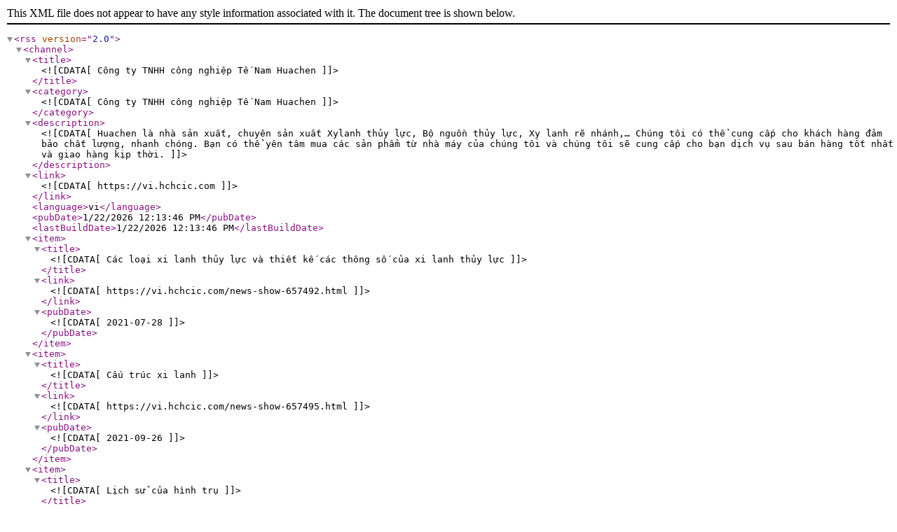

--- FILE ---
content_type: text/xml; charset=utf-8
request_url: https://vi.hchcic.com/rss.xml
body_size: 12751
content:
<?xml version="1.0" encoding="utf-8"?><rss version="2.0"><channel><title><![CDATA[Công ty TNHH công nghiệp Tế Nam Huachen]]></title><category><![CDATA[Công ty TNHH công nghiệp Tế Nam Huachen]]></category><description><![CDATA[Huachen là nhà sản xuất, chuyên sản xuất Xylanh thủy lực, Bộ nguồn thủy lực, Xy lanh rẽ nhánh,… Chúng tôi có thể cung cấp cho khách hàng đảm bảo chất lượng, nhanh chóng. Bạn có thể yên tâm mua các sản phẩm từ nhà máy của chúng tôi và chúng tôi sẽ cung cấp cho bạn dịch vụ sau bán hàng tốt nhất và giao hàng kịp thời.]]></description><link><![CDATA[https://vi.hchcic.com]]></link><language>vi</language><pubDate>1/22/2026 12:13:46 PM</pubDate><lastBuildDate>1/22/2026 12:13:46 PM</lastBuildDate><item><title><![CDATA[Các loại xi lanh thủy lực và thiết kế các thông số của xi lanh thủy lực]]></title><link><![CDATA[https://vi.hchcic.com/news-show-657492.html]]></link><pubDate><![CDATA[2021-07-28]]></pubDate></item><item><title><![CDATA[Cấu trúc xi lanh]]></title><link><![CDATA[https://vi.hchcic.com/news-show-657495.html]]></link><pubDate><![CDATA[2021-09-26]]></pubDate></item><item><title><![CDATA[Lịch sử của hình trụ]]></title><link><![CDATA[https://vi.hchcic.com/news-show-657500.html]]></link><pubDate><![CDATA[2021-09-26]]></pubDate></item><item><title><![CDATA[Các khái niệm cơ bản về hình trụ]]></title><link><![CDATA[https://vi.hchcic.com/news-show-657503.html]]></link><pubDate><![CDATA[2021-09-26]]></pubDate></item><item><title><![CDATA[Các loại xi lanh]]></title><link><![CDATA[https://vi.hchcic.com/news-show-657506.html]]></link><pubDate><![CDATA[2021-09-26]]></pubDate></item><item><title><![CDATA[Sự cố của thanh piston của xi lanh thủy lực và phương pháp xử lý]]></title><link><![CDATA[https://vi.hchcic.com/news-show-657512.html]]></link><pubDate><![CDATA[2021-09-30]]></pubDate></item><item><title><![CDATA[Nguyên nhân của các lỗi thường gặp của xi lanh dầu]]></title><link><![CDATA[https://vi.hchcic.com/news-show-657518.html]]></link><pubDate><![CDATA[2021-09-30]]></pubDate></item><item><title><![CDATA[Phân loại xi lanh thủy lực]]></title><link><![CDATA[https://vi.hchcic.com/news-show-657521.html]]></link><pubDate><![CDATA[2021-09-30]]></pubDate></item><item><title><![CDATA[Phân tích và gợi ý về rò rỉ xi lanh dầu]]></title><link><![CDATA[https://vi.hchcic.com/news-show-657526.html]]></link><pubDate><![CDATA[2021-09-30]]></pubDate></item><item><title><![CDATA[Nguyên nhân gây hư hỏng phớt xi lanh thủy lực]]></title><link><![CDATA[https://vi.hchcic.com/news-show-657531.html]]></link><pubDate><![CDATA[2021-09-30]]></pubDate></item><item><title><![CDATA[Lắp ráp, sử dụng và bảo trì xi lanh thủy lực]]></title><link><![CDATA[https://vi.hchcic.com/news-show-657535.html]]></link><pubDate><![CDATA[2021-09-30]]></pubDate></item><item><title><![CDATA[Công nghệ bảo trì và lắp đặt xi lanh dòng York]]></title><link><![CDATA[https://vi.hchcic.com/news-show-657543.html]]></link><pubDate><![CDATA[2021-09-30]]></pubDate></item><item><title><![CDATA[Cấu trúc xi lanh]]></title><link><![CDATA[https://vi.hchcic.com/news-show-657548.html]]></link><pubDate><![CDATA[2021-09-30]]></pubDate></item><item><title><![CDATA[Các lỗi thường gặp của việc phá hủy miếng đệm đầu xi lanh]]></title><link><![CDATA[https://vi.hchcic.com/news-show-657555.html]]></link><pubDate><![CDATA[2021-09-30]]></pubDate></item><item><title><![CDATA[Nguyên nhân chính của mòn xi lanh]]></title><link><![CDATA[https://vi.hchcic.com/news-show-657568.html]]></link><pubDate><![CDATA[2021-09-30]]></pubDate></item><item><title><![CDATA[Xi lanh thủy lực]]></title><link><![CDATA[https://vi.hchcic.com/news-show-657573.html]]></link><pubDate><![CDATA[2021-11-06]]></pubDate></item><item><title><![CDATA[Lý do mòn xi lanh trước của xe ben (1)]]></title><link><![CDATA[https://vi.hchcic.com/news-show-657574.html]]></link><pubDate><![CDATA[2021-11-11]]></pubDate></item><item><title><![CDATA[Lý do mòn xi lanh trước của xe ben (2)]]></title><link><![CDATA[https://vi.hchcic.com/news-show-657578.html]]></link><pubDate><![CDATA[2021-11-11]]></pubDate></item><item><title><![CDATA[Vai trò của vòng chống bụi xi lanh thủy lực]]></title><link><![CDATA[https://vi.hchcic.com/news-show-657582.html]]></link><pubDate><![CDATA[2021-11-12]]></pubDate></item><item><title><![CDATA[Các lưu ý khi lắp đặt xi lanh thủy lực]]></title><link><![CDATA[https://vi.hchcic.com/news-show-657586.html]]></link><pubDate><![CDATA[2021-11-12]]></pubDate></item><item><title><![CDATA[Cấu trúc xi lanh]]></title><link><![CDATA[https://vi.hchcic.com/news-show-657587.html]]></link><pubDate><![CDATA[2021-12-04]]></pubDate></item><item><title><![CDATA[Cấu trúc của xi lanh thủy lực]]></title><link><![CDATA[https://vi.hchcic.com/news-show-1047113.html]]></link><pubDate><![CDATA[2021-12-28]]></pubDate></item><item><title><![CDATA[Phân tích lỗi của xi lanh thủy lực]]></title><link><![CDATA[https://vi.hchcic.com/news-show-1047116.html]]></link><pubDate><![CDATA[2022-02-16]]></pubDate></item><item><title><![CDATA[Hệ thống dịch vụ thương hiệu HCIC]]></title><link><![CDATA[https://vi.hchcic.com/news-show-1047122.html]]></link><pubDate><![CDATA[2023-02-02]]></pubDate></item><item><title><![CDATA[Xu hướng phát triển của xi lanh thủy lực]]></title><link><![CDATA[https://vi.hchcic.com/news-show-1096568.html]]></link><pubDate><![CDATA[2023-03-29]]></pubDate></item><item><title><![CDATA[Thúc đẩy làn sóng đổi mới: Xu hướng mới nhất trong ngành xi lanh thủy lực toàn cầu]]></title><link><![CDATA[https://vi.hchcic.com/news-show-1096570.html]]></link><pubDate><![CDATA[2023-04-13]]></pubDate></item><item><title><![CDATA[Điều hướng những thay đổi thị trường trong tương lai của xi lanh thủy lực: Cơ hội cho các doanh nghiệp mới nổi]]></title><link><![CDATA[https://vi.hchcic.com/news-show-1096572.html]]></link><pubDate><![CDATA[2023-04-17]]></pubDate></item><item><title><![CDATA[Phạm vi ứng dụng của xi lanh thủy lực]]></title><link><![CDATA[https://vi.hchcic.com/news-show-1096575.html]]></link><pubDate><![CDATA[2023-04-19]]></pubDate></item><item><title><![CDATA[HCIC ra mắt sản phẩm xi lanh thủy lực mới cho năm 2023]]></title><link><![CDATA[https://vi.hchcic.com/news-show-1096577.html]]></link><pubDate><![CDATA[2023-04-24]]></pubDate></item><item><title><![CDATA[HCIC kỷ niệm thành tựu quan trọng trong ngành xi lanh thủy lực toàn cầu]]></title><link><![CDATA[https://vi.hchcic.com/news-show-1096578.html]]></link><pubDate><![CDATA[2023-04-25]]></pubDate></item><item><title><![CDATA[HCIC ra mắt Giải pháp bộ nguồn thủy lực tùy chỉnh]]></title><link><![CDATA[https://vi.hchcic.com/news-show-1096579.html]]></link><pubDate><![CDATA[2023-04-27]]></pubDate></item><item><title><![CDATA[HCIC ra mắt Giải pháp bộ nguồn thủy lực tùy chỉnh]]></title><link><![CDATA[https://vi.hchcic.com/news-show-1096581.html]]></link><pubDate><![CDATA[2023-04-27]]></pubDate></item><item><title><![CDATA[HCIC ra mắt các bộ nguồn thủy lực nhỏ gọn và tiết kiệm năng lượng cho các ứng dụng di động]]></title><link><![CDATA[https://vi.hchcic.com/news-show-1096583.html]]></link><pubDate><![CDATA[2023-05-06]]></pubDate></item><item><title><![CDATA[HCIC ra mắt xi lanh thủy lực thế hệ tiếp theo để nén chất thải hiệu quả]]></title><link><![CDATA[https://vi.hchcic.com/news-show-1096585.html]]></link><pubDate><![CDATA[2023-05-08]]></pubDate></item><item><title><![CDATA[HCIC hợp tác với các nhà lãnh đạo ngành quản lý chất thải để phát triển xi lanh thủy lực xanh]]></title><link><![CDATA[https://vi.hchcic.com/news-show-1096587.html]]></link><pubDate><![CDATA[2023-05-08]]></pubDate></item><item><title><![CDATA[HCIC hợp tác với ngành quản lý chất thải để phát triển hệ thống thủy lực thế hệ tiếp theo]]></title><link><![CDATA[https://vi.hchcic.com/news-show-1096589.html]]></link><pubDate><![CDATA[2023-05-15]]></pubDate></item><item><title><![CDATA[HCIC giới thiệu hệ thống thủy lực thông minh cho trạm nén rác thải]]></title><link><![CDATA[https://vi.hchcic.com/news-show-1096591.html]]></link><pubDate><![CDATA[2023-05-15]]></pubDate></item><item><title><![CDATA[HCIC ra mắt bộ nguồn và xi lanh thủy lực nhỏ gọn và mạnh mẽ cho xe moóc nhỏ]]></title><link><![CDATA[https://vi.hchcic.com/news-show-1096593.html]]></link><pubDate><![CDATA[2023-05-29]]></pubDate></item><item><title><![CDATA[HCIC giới thiệu bộ nguồn và xi lanh thủy lực đặt trên bụng cải tiến dành cho rơ-moóc nhỏ, xác định lại hiệu quả kéo]]></title><link><![CDATA[https://vi.hchcic.com/news-show-1096595.html]]></link><pubDate><![CDATA[2023-05-29]]></pubDate></item><item><title><![CDATA[HCIC Cách mạng hóa việc xử lý container bằng hệ thống thủy lực nâng container hiện đại]]></title><link><![CDATA[https://vi.hchcic.com/news-show-1096597.html]]></link><pubDate><![CDATA[2023-06-08]]></pubDate></item><item><title><![CDATA[HCIC giới thiệu các bộ nguồn thủy lực thế hệ tiếp theo để vận hành hiệu quả]]></title><link><![CDATA[https://vi.hchcic.com/news-show-1096599.html]]></link><pubDate><![CDATA[2023-06-12]]></pubDate></item><item><title><![CDATA[HCIC giới thiệu các bộ nguồn thủy lực thế hệ tiếp theo để vận hành hiệu quả]]></title><link><![CDATA[https://vi.hchcic.com/news-show-1096601.html]]></link><pubDate><![CDATA[2023-06-12]]></pubDate></item><item><title><![CDATA[HCIC Tăng cường hỗ trợ khách hàng với việc ra mắt Trung tâm tài nguyên trực tuyến]]></title><link><![CDATA[https://vi.hchcic.com/news-show-1096603.html]]></link><pubDate><![CDATA[2023-06-12]]></pubDate></item><item><title><![CDATA[HCIC mở rộng danh mục sản phẩm với các sản phẩm xi lanh thủy lực mới]]></title><link><![CDATA[https://vi.hchcic.com/news-show-1096604.html]]></link><pubDate><![CDATA[2023-07-25]]></pubDate></item><item><title><![CDATA[HCIC nhận được sự hoan nghênh cho các giải pháp xi lanh thủy lực vượt trội]]></title><link><![CDATA[https://vi.hchcic.com/news-show-1096606.html]]></link><pubDate><![CDATA[2023-07-25]]></pubDate></item><item><title><![CDATA[Hệ thống thủy lực nén rác của HCIC: Nhân tố thay đổi cuộc chơi về hiệu quả quản lý chất thải]]></title><link><![CDATA[https://vi.hchcic.com/news-show-1096608.html]]></link><pubDate><![CDATA[2023-08-07]]></pubDate></item><item><title><![CDATA[HCIC đặt ra các tiêu chuẩn mới với hệ thống thủy lực nâng container để nâng cao khả năng xử lý hàng hóa]]></title><link><![CDATA[https://vi.hchcic.com/news-show-1096610.html]]></link><pubDate><![CDATA[2023-08-23]]></pubDate></item><item><title><![CDATA[HCIC nâng tầm bằng xi lanh thủy lực nhiều tầng để nâng cao hiệu quả của rơ-moóc]]></title><link><![CDATA[https://vi.hchcic.com/news-show-1096612.html]]></link><pubDate><![CDATA[2023-08-30]]></pubDate></item><item><title><![CDATA[HCIC nâng tầm với xi lanh thủy lực nhiều tầng để nâng cao hiệu quả của rơ-moóc]]></title><link><![CDATA[https://vi.hchcic.com/news-show-1096614.html]]></link><pubDate><![CDATA[2023-08-30]]></pubDate></item><item><title><![CDATA[HCIC mời bạn tham dự “Triển lãm Xây dựng Indonesia 2023” vào ngày 13-16/9]]></title><link><![CDATA[https://vi.hchcic.com/news-show-1096616.html]]></link><pubDate><![CDATA[2023-09-07]]></pubDate></item><item><title><![CDATA[HCIC Cách mạng hóa việc xử lý tải trọng bằng hệ thống nâng móc nâng cao]]></title><link><![CDATA[https://vi.hchcic.com/news-show-1096618.html]]></link><pubDate><![CDATA[2023-09-27]]></pubDate></item><item><title><![CDATA[HCIC ra mắt dòng xi lanh thủy lực thế hệ tiếp theo, xác định lại tiêu chuẩn ngành]]></title><link><![CDATA[https://vi.hchcic.com/news-show-1096619.html]]></link><pubDate><![CDATA[2023-10-13]]></pubDate></item><item><title><![CDATA[Xi lanh thủy lực xe chở rác của HCIC: Nâng cao hiệu quả quản lý chất thải]]></title><link><![CDATA[https://vi.hchcic.com/news-show-1096621.html]]></link><pubDate><![CDATA[2023-10-27]]></pubDate></item><item><title><![CDATA[HCIC ra mắt xi lanh thủy lực cho xe moóc, nâng cao hiệu quả ngành]]></title><link><![CDATA[https://vi.hchcic.com/news-show-1096623.html]]></link><pubDate><![CDATA[2023-10-30]]></pubDate></item><item><title><![CDATA[HCIC đáp ứng nhu cầu tăng vọt với các bộ nguồn thủy lực tiên tiến]]></title><link><![CDATA[https://vi.hchcic.com/news-show-1096625.html]]></link><pubDate><![CDATA[2023-10-31]]></pubDate></item><item><title><![CDATA[HCIC nâng cao hiệu quả xử lý container]]></title><link><![CDATA[https://vi.hchcic.com/news-show-1096627.html]]></link><pubDate><![CDATA[2023-11-03]]></pubDate></item><item><title><![CDATA[HCIC nâng cao tiêu chuẩn nâng container bằng các giải pháp sáng tạo]]></title><link><![CDATA[https://vi.hchcic.com/news-show-1096629.html]]></link><pubDate><![CDATA[2023-11-07]]></pubDate></item><item><title><![CDATA[Trao quyền cho các hệ thống kỹ thuật với xi lanh thủy lực hiện đại của chúng tôi]]></title><link><![CDATA[https://vi.hchcic.com/news-show-1096630.html]]></link><pubDate><![CDATA[2023-11-13]]></pubDate></item><item><title><![CDATA[HCIC ra mắt Hệ thống nâng container vận chuyển mang tính cách mạng để nâng cao hiệu quả hậu cần]]></title><link><![CDATA[https://vi.hchcic.com/news-show-1096632.html]]></link><pubDate><![CDATA[2023-11-22]]></pubDate></item><item><title><![CDATA[HCIC ra mắt Hệ thống nâng container vận chuyển mang tính cách mạng để nâng cao hiệu quả hậu cần]]></title><link><![CDATA[https://vi.hchcic.com/news-show-1096634.html]]></link><pubDate><![CDATA[2023-11-22]]></pubDate></item><item><title><![CDATA[Cam kết về sự xuất sắc của HCIC được thể hiện trong hệ thống nâng thủy lực container]]></title><link><![CDATA[https://vi.hchcic.com/news-show-1096636.html]]></link><pubDate><![CDATA[2023-12-01]]></pubDate></item><item><title><![CDATA[HCIC hỗ trợ hoạt động công nghiệp với xi lanh thủy lực hạng nặng hiệu suất cao]]></title><link><![CDATA[https://vi.hchcic.com/news-show-1096637.html]]></link><pubDate><![CDATA[2023-12-13]]></pubDate></item><item><title><![CDATA[Máy ép thủy lực ngang các vấn đề thường gặp và giải pháp]]></title><link><![CDATA[https://vi.hchcic.com/news-show-1096639.html]]></link><pubDate><![CDATA[2024-01-10]]></pubDate></item><item><title><![CDATA[Cách sử dụng Chương trình dự trữ hàng của nhà cung cấp để cải thiện thời gian giao hàng và giao hàng]]></title><link><![CDATA[https://vi.hchcic.com/news-show-1096640.html]]></link><pubDate><![CDATA[2024-01-18]]></pubDate></item><item><title><![CDATA[LOẠI, NGUYÊN NHÂN VÀ NGUY HIỂM CỦA RÒ RỈ THỦY LỰC]]></title><link><![CDATA[https://vi.hchcic.com/news-show-1096642.html]]></link><pubDate><![CDATA[2024-01-23]]></pubDate></item><item><title><![CDATA[HCIC được mời tham gia Triển lãm Máy xây dựng quốc tế Indonesia]]></title><link><![CDATA[https://vi.hchcic.com/news-show-1096643.html]]></link><pubDate><![CDATA[2024-01-31]]></pubDate></item><item><title><![CDATA[Trước khi nói về xi lanh thủy lực chúng ta cần biết xi lanh thủy lực là gì? Họ làm việc như thế nào? Chúng nó được dùng cho cái gì?]]></title><link><![CDATA[https://vi.hchcic.com/news-show-1096644.html]]></link><pubDate><![CDATA[2024-02-07]]></pubDate></item><item><title><![CDATA[CÁC LOẠI HỆ THỐNG THỦY LỰC DÙNG TRONG NGÀNH QUẢN LÝ CHẤT THẢI]]></title><link><![CDATA[https://vi.hchcic.com/news-show-1096645.html]]></link><pubDate><![CDATA[2024-03-05]]></pubDate></item><item><title><![CDATA[Đơn vị/Gói nguồn thủy lực là gì?]]></title><link><![CDATA[https://vi.hchcic.com/news-show-1096646.html]]></link><pubDate><![CDATA[2024-04-16]]></pubDate></item><item><title><![CDATA[Nguyên lý làm việc của xi lanh thủy lực piston]]></title><link><![CDATA[https://vi.hchcic.com/news-show-1096647.html]]></link><pubDate><![CDATA[2024-04-19]]></pubDate></item><item><title><![CDATA[Nguyên lý làm việc của xi lanh thủy lực pit tông]]></title><link><![CDATA[https://vi.hchcic.com/news-show-1096648.html]]></link><pubDate><![CDATA[2024-04-29]]></pubDate></item><item><title><![CDATA[Thích ứng với các quy định của EU: Nitrocarburizing (QPQ) cho sản xuất xi lanh thủy lực!]]></title><link><![CDATA[https://vi.hchcic.com/news-show-1096649.html]]></link><pubDate><![CDATA[2024-05-21]]></pubDate></item><item><title><![CDATA[Làm thế nào để tìm một nhà cung cấp xi lanh kính thiên văn đáng tin cậy?]]></title><link><![CDATA[https://vi.hchcic.com/news-show-1096650.html]]></link><pubDate><![CDATA[2024-05-31]]></pubDate></item><item><title><![CDATA[Xi lanh ống lồng: Một bước đột phá về hiệu quả và an toàn]]></title><link><![CDATA[https://vi.hchcic.com/news-show-1096651.html]]></link><pubDate><![CDATA[2024-06-15]]></pubDate></item><item><title><![CDATA[Waste Expo: triển lãm và hội nghị dành riêng cho ngành công nghiệp tái chế và xử lý chất thải rắn.]]></title><link><![CDATA[https://vi.hchcic.com/news-show-1099010.html]]></link><pubDate><![CDATA[2024-06-20]]></pubDate></item><item><title><![CDATA[Sự lựa chọn mới của Hạm đội Chất thải? Khám phá xe tải với năng lượng mới]]></title><link><![CDATA[https://vi.hchcic.com/news-show-1099011.html]]></link><pubDate><![CDATA[2024-06-20]]></pubDate></item><item><title><![CDATA[Tổng quan Những thách thức của việc bảo trì đội xe rác]]></title><link><![CDATA[https://vi.hchcic.com/news-show-1099012.html]]></link><pubDate><![CDATA[2024-06-20]]></pubDate></item><item><title><![CDATA[Xi lanh thủy lực làm gì?]]></title><link><![CDATA[https://vi.hchcic.com/news-show-1099013.html]]></link><pubDate><![CDATA[2024-07-29]]></pubDate></item><item><title><![CDATA[KIỂM TRA ÁP SUẤT THỦY LỰC HOẠT ĐỘNG NHƯ THẾ NÀO?]]></title><link><![CDATA[https://vi.hchcic.com/news-show-1099239.html]]></link><pubDate><![CDATA[2024-08-14]]></pubDate></item><item><title><![CDATA[Hàn ma sát trong HCIC]]></title><link><![CDATA[https://vi.hchcic.com/news-show-1099240.html]]></link><pubDate><![CDATA[2024-08-28]]></pubDate></item><item><title><![CDATA[HCIC ngăn chặn rò rỉ xi lanh thủy lực như thế nào: Các phương pháp thực hành tốt nhất trong sản xuất, chế tạo và vận hành hiện trường]]></title><link><![CDATA[https://vi.hchcic.com/news-show-1099241.html]]></link><pubDate><![CDATA[2024-08-28]]></pubDate></item><item><title><![CDATA[Nhận biết xi lanh thủy lực tác động đơn và tác động kép]]></title><link><![CDATA[https://vi.hchcic.com/news-show-1099242.html]]></link><pubDate><![CDATA[2024-08-29]]></pubDate></item><item><title><![CDATA[Sơ lược lắp ráp xi lanh thủy lực]]></title><link><![CDATA[https://vi.hchcic.com/news-show-1099243.html]]></link><pubDate><![CDATA[2024-09-02]]></pubDate></item><item><title><![CDATA[Cân nhắc lựa chọn kích thước xi lanh thủy lực]]></title><link><![CDATA[https://vi.hchcic.com/news-show-1099562.html]]></link><pubDate><![CDATA[2024-09-06]]></pubDate></item><item><title><![CDATA[Cách hoạt động của xi lanh thủy lực: Tổng quan về kỹ thuật]]></title><link><![CDATA[https://vi.hchcic.com/news-show-1099569.html]]></link><pubDate><![CDATA[2024-09-06]]></pubDate></item><item><title><![CDATA[Làm thế nào để tránh dieseling trong xi lanh thủy lực]]></title><link><![CDATA[https://vi.hchcic.com/news-show-1099581.html]]></link><pubDate><![CDATA[2024-09-06]]></pubDate></item><item><title><![CDATA[Làm thế nào để ngăn chặn các vấn đề với hình trụ thủy lực Boom Lift?]]></title><link><![CDATA[https://vi.hchcic.com/news-show-1099595.html]]></link><pubDate><![CDATA[2024-09-09]]></pubDate></item><item><title><![CDATA[Thay thế xi lanh thủy lực: Nguyên nhân và mẹo]]></title><link><![CDATA[https://vi.hchcic.com/news-show-1099609.html]]></link><pubDate><![CDATA[2024-09-09]]></pubDate></item><item><title><![CDATA[Xi lanh thủy lực đơn tác dụng so với xi lanh thủy lực tác dụng kép Một phân tích so sánh]]></title><link><![CDATA[https://vi.hchcic.com/news-show-1099623.html]]></link><pubDate><![CDATA[2024-09-09]]></pubDate></item><item><title><![CDATA[Kích thước xi lanh thủy lực: Hướng dẫn từng bước]]></title><link><![CDATA[https://vi.hchcic.com/news-show-1099636.html]]></link><pubDate><![CDATA[2024-09-09]]></pubDate></item><item><title><![CDATA[Trình cày tuyết rò rỉ xi lanh thủy lực? Đây là cách khắc phục chúng]]></title><link><![CDATA[https://vi.hchcic.com/news-show-1099644.html]]></link><pubDate><![CDATA[2024-09-09]]></pubDate></item><item><title><![CDATA[Điều gì gây ra hình trụ thủy lực không đi xuống?]]></title><link><![CDATA[https://vi.hchcic.com/news-show-1099659.html]]></link><pubDate><![CDATA[2024-09-09]]></pubDate></item><item><title><![CDATA[Xi lanh nâng thủy lực là gì?]]></title><link><![CDATA[https://vi.hchcic.com/news-show-1099672.html]]></link><pubDate><![CDATA[2024-09-09]]></pubDate></item><item><title><![CDATA[5 dấu hiệu bạn cần một xi lanh thủy lực kính thiên văn]]></title><link><![CDATA[https://vi.hchcic.com/news-show-1099687.html]]></link><pubDate><![CDATA[2024-09-11]]></pubDate></item><item><title><![CDATA[Làm thế nào các ống xi lanh thủy lực được thực hiện!]]></title><link><![CDATA[https://vi.hchcic.com/news-show-1099695.html]]></link><pubDate><![CDATA[2024-09-11]]></pubDate></item><item><title><![CDATA[Lớp phủ xi lanh thủy lực: Những gì không ai nói với bạn!]]></title><link><![CDATA[https://vi.hchcic.com/news-show-1099709.html]]></link><pubDate><![CDATA[2024-09-11]]></pubDate></item><item><title><![CDATA[Thanh piston hình trụ thủy lực: Các vấn đề phổ biến và sửa chữa]]></title><link><![CDATA[https://vi.hchcic.com/news-show-1099722.html]]></link><pubDate><![CDATA[2024-09-11]]></pubDate></item><item><title><![CDATA[Các vấn đề về thanh piston hình trụ thủy lực: Các loại và chiến lược phòng ngừa]]></title><link><![CDATA[https://vi.hchcic.com/news-show-1099737.html]]></link><pubDate><![CDATA[2024-09-11]]></pubDate></item><item><title><![CDATA[Xi lanh thủy lực trong thiết bị nông nghiệp và nông nghiệp]]></title><link><![CDATA[https://vi.hchcic.com/news-show-1099751.html]]></link><pubDate><![CDATA[2024-09-11]]></pubDate></item><item><title><![CDATA[Xi lanh thủy lực trong máy móc xây dựng]]></title><link><![CDATA[https://vi.hchcic.com/news-show-1099760.html]]></link><pubDate><![CDATA[2024-09-11]]></pubDate></item><item><title><![CDATA[Xi lanh thủy lực trong các ứng dụng sản xuất và công nghiệp]]></title><link><![CDATA[https://vi.hchcic.com/news-show-1099769.html]]></link><pubDate><![CDATA[2024-09-11]]></pubDate></item><item><title><![CDATA[Quá trình cài đặt van kiểm tra ： Hướng dẫn từng bước]]></title><link><![CDATA[https://vi.hchcic.com/news-show-1099781.html]]></link><pubDate><![CDATA[2024-09-11]]></pubDate></item><item><title><![CDATA[Van kiểm tra xi lanh thủy lực là gì]]></title><link><![CDATA[https://vi.hchcic.com/news-show-1099797.html]]></link><pubDate><![CDATA[2024-09-11]]></pubDate></item><item><title><![CDATA[8 Lý do tại sao các xi lanh thủy lực không rút lại hoặc mở rộng]]></title><link><![CDATA[https://vi.hchcic.com/news-show-1099811.html]]></link><pubDate><![CDATA[2024-09-19]]></pubDate></item><item><title><![CDATA[Làm thế nào để một xi lanh thủy lực hành động kép hoạt động?]]></title><link><![CDATA[https://vi.hchcic.com/news-show-1099824.html]]></link><pubDate><![CDATA[2024-09-20]]></pubDate></item><item><title><![CDATA[Làm thế nào để bảo vệ xi lanh thủy lực khỏi nhiệt độ khắc nghiệt]]></title><link><![CDATA[https://vi.hchcic.com/news-show-1099839.html]]></link><pubDate><![CDATA[2024-09-20]]></pubDate></item><item><title><![CDATA[Xây dựng lại hoặc thay thế các xi lanh thủy lực, cái nào tốt hơn?]]></title><link><![CDATA[https://vi.hchcic.com/news-show-1099853.html]]></link><pubDate><![CDATA[2024-09-20]]></pubDate></item><item><title><![CDATA[Tiết lộ lý do cho các vấn đề xi lanh thủy lực bị kẹt!]]></title><link><![CDATA[https://vi.hchcic.com/news-show-1099869.html]]></link><pubDate><![CDATA[2024-09-20]]></pubDate></item><item><title><![CDATA[Hướng dẫn đo phép đo xi lanh thủy lực liên kết bên]]></title><link><![CDATA[https://vi.hchcic.com/news-show-1099888.html]]></link><pubDate><![CDATA[2024-09-20]]></pubDate></item><item><title><![CDATA[Hướng dẫn cuối cùng về cách sửa hình trụ thủy lực rỗ]]></title><link><![CDATA[https://vi.hchcic.com/news-show-1099898.html]]></link><pubDate><![CDATA[2024-09-20]]></pubDate></item><item><title><![CDATA[Cách sai để tháo thanh piston hình trụ thủy lực]]></title><link><![CDATA[https://vi.hchcic.com/news-show-1099911.html]]></link><pubDate><![CDATA[2024-09-20]]></pubDate></item><item><title><![CDATA[Hướng dẫn đo lường xi lanh thủy lực liên kết trên cùng]]></title><link><![CDATA[https://vi.hchcic.com/news-show-1099924.html]]></link><pubDate><![CDATA[2024-09-20]]></pubDate></item><item><title><![CDATA[Mở khóa bí mật của các cổng xi lanh thủy lực]]></title><link><![CDATA[https://vi.hchcic.com/news-show-1099933.html]]></link><pubDate><![CDATA[2024-09-20]]></pubDate></item><item><title><![CDATA[7 câu hỏi cần hỏi trước khi chọn xi lanh thủy lực]]></title><link><![CDATA[https://vi.hchcic.com/news-show-1099946.html]]></link><pubDate><![CDATA[2024-09-25]]></pubDate></item><item><title><![CDATA[Lỗi phổ biến dẫn đến thất bại xi lanh thủy lực!]]></title><link><![CDATA[https://vi.hchcic.com/news-show-1099963.html]]></link><pubDate><![CDATA[2024-09-25]]></pubDate></item><item><title><![CDATA[Các vấn đề phổ biến với các xi lanh liên kết bên và hàng đầu]]></title><link><![CDATA[https://vi.hchcic.com/news-show-1099974.html]]></link><pubDate><![CDATA[2024-09-25]]></pubDate></item><item><title><![CDATA[Chẩn đoán các vấn đề ở các xi lanh liên kết bên và hàng đầu]]></title><link><![CDATA[https://vi.hchcic.com/news-show-1099985.html]]></link><pubDate><![CDATA[2024-09-25]]></pubDate></item><item><title><![CDATA[Làm thế nào chất lỏng thủy lực ảnh hưởng đến tốc độ xi lanh thủy lực]]></title><link><![CDATA[https://vi.hchcic.com/news-show-1099998.html]]></link><pubDate><![CDATA[2024-09-25]]></pubDate></item><item><title><![CDATA[Cách tính lực xi lanh thủy lực của bạn]]></title><link><![CDATA[https://vi.hchcic.com/news-show-1100012.html]]></link><pubDate><![CDATA[2024-09-25]]></pubDate></item><item><title><![CDATA[Tải trọng bên xi lanh thủy lực: Làm thế nào để ngăn chặn nó]]></title><link><![CDATA[https://vi.hchcic.com/news-show-1100029.html]]></link><pubDate><![CDATA[2024-09-25]]></pubDate></item><item><title><![CDATA[Hướng dẫn toàn diện về chất lỏng xi lanh thủy lực]]></title><link><![CDATA[https://vi.hchcic.com/news-show-1100040.html]]></link><pubDate><![CDATA[2024-09-25]]></pubDate></item><item><title><![CDATA[Top 10 sai lầm khi bôi mỡ xi lanh thủy lực]]></title><link><![CDATA[https://vi.hchcic.com/news-show-1100054.html]]></link><pubDate><![CDATA[2024-09-25]]></pubDate></item><item><title><![CDATA[Khắc phục sự cố và sửa chữa các xi lanh liên kết hàng đầu]]></title><link><![CDATA[https://vi.hchcic.com/news-show-1100066.html]]></link><pubDate><![CDATA[2024-09-25]]></pubDate></item><item><title><![CDATA[Mẹo chọn nhà sản xuất xi lanh thủy lực phù hợp]]></title><link><![CDATA[https://vi.hchcic.com/news-show-1100085.html]]></link><pubDate><![CDATA[2024-10-11]]></pubDate></item><item><title><![CDATA[Tiết lộ các biện pháp phòng ngừa và mẹo sửa chữa cho các xi lanh thủy lực bị kẹt!]]></title><link><![CDATA[https://vi.hchcic.com/news-show-1100092.html]]></link><pubDate><![CDATA[2024-10-11]]></pubDate></item><item><title><![CDATA[Tiết lộ lý do cho các vấn đề xi lanh thủy lực bị kẹt!]]></title><link><![CDATA[https://vi.hchcic.com/news-show-1100104.html]]></link><pubDate><![CDATA[2024-10-12]]></pubDate></item><item><title><![CDATA[Làm thế nào để duỗi thẳng một thanh xi lanh thủy lực uốn cong]]></title><link><![CDATA[https://vi.hchcic.com/news-show-1100110.html]]></link><pubDate><![CDATA[2024-10-12]]></pubDate></item><item><title><![CDATA[5 lời khuyên về cách điều khiển tốc độ xi lanh thủy lực]]></title><link><![CDATA[https://vi.hchcic.com/news-show-1100132.html]]></link><pubDate><![CDATA[2024-10-12]]></pubDate></item><item><title><![CDATA[Cách tháo xi lanh thủy lực khỏi máy xúc]]></title><link><![CDATA[https://vi.hchcic.com/news-show-1100141.html]]></link><pubDate><![CDATA[2024-10-12]]></pubDate></item><item><title><![CDATA[Làm thế nào để xây dựng lại một xi lanh thủy lực kính thiên văn]]></title><link><![CDATA[https://vi.hchcic.com/news-show-1100158.html]]></link><pubDate><![CDATA[2024-10-12]]></pubDate></item><item><title><![CDATA[Làm thế nào để chảy máu một xi lanh thủy lực hành động duy nhất]]></title><link><![CDATA[https://vi.hchcic.com/news-show-1100170.html]]></link><pubDate><![CDATA[2024-10-12]]></pubDate></item><item><title><![CDATA[Nguyên nhân gây ra sự cố dấu trong xi lanh thủy lực]]></title><link><![CDATA[https://vi.hchcic.com/news-show-1100191.html]]></link><pubDate><![CDATA[2024-10-12]]></pubDate></item><item><title><![CDATA[7 bước thiết yếu cho ngăn chặn xi lanh thủy lực]]></title><link><![CDATA[https://vi.hchcic.com/news-show-1100199.html]]></link><pubDate><![CDATA[2024-10-12]]></pubDate></item><item><title><![CDATA[8 vấn đề xi lanh thủy lực Bạn không bao giờ nên bỏ qua!]]></title><link><![CDATA[https://vi.hchcic.com/news-show-1100212.html]]></link><pubDate><![CDATA[2024-10-18]]></pubDate></item><item><title><![CDATA[Hướng dẫn phân tích lỗi con dấu xi lanh thủy lực]]></title><link><![CDATA[https://vi.hchcic.com/news-show-1100234.html]]></link><pubDate><![CDATA[2024-10-18]]></pubDate></item><item><title><![CDATA[Cách áp lực kiểm tra một xi lanh thủy lực]]></title><link><![CDATA[https://vi.hchcic.com/news-show-1100251.html]]></link><pubDate><![CDATA[2024-10-18]]></pubDate></item><item><title><![CDATA[Làm thế nào để loại bỏ rỉ sét từ các xi lanh thủy lực]]></title><link><![CDATA[https://vi.hchcic.com/news-show-1100261.html]]></link><pubDate><![CDATA[2024-10-18]]></pubDate></item><item><title><![CDATA[Xây dựng lại xi lanh thủy lực: Tránh những lỗi hàng đầu này]]></title><link><![CDATA[https://vi.hchcic.com/news-show-1100270.html]]></link><pubDate><![CDATA[2024-10-18]]></pubDate></item><item><title><![CDATA[Hiểu các nguyên tắc cơ bản của xi lanh thủy lực nhiều giai đoạn]]></title><link><![CDATA[https://vi.hchcic.com/news-show-1100283.html]]></link><pubDate><![CDATA[2024-10-18]]></pubDate></item><item><title><![CDATA[Hiểu quy trình sản xuất và lắp đặt các xi lanh thủy lực nhiều giai đoạn]]></title><link><![CDATA[https://vi.hchcic.com/news-show-1100293.html]]></link><pubDate><![CDATA[2024-10-18]]></pubDate></item><item><title><![CDATA[Hiểu công nghệ và ứng dụng đồng bộ hóa xi lanh thủy lực]]></title><link><![CDATA[https://vi.hchcic.com/news-show-1100309.html]]></link><pubDate><![CDATA[2024-10-18]]></pubDate></item><item><title><![CDATA[Hiểu xi lanh thủy lực Chroming]]></title><link><![CDATA[https://vi.hchcic.com/news-show-1100321.html]]></link><pubDate><![CDATA[2024-10-18]]></pubDate></item><item><title><![CDATA[Hiểu đồng bộ hóa xi lanh thủy lực]]></title><link><![CDATA[https://vi.hchcic.com/news-show-1100329.html]]></link><pubDate><![CDATA[2024-10-18]]></pubDate></item><item><title><![CDATA[5 sự thật gây sốc về nhiễu xi lanh thủy lực]]></title><link><![CDATA[https://vi.hchcic.com/news-show-1100335.html]]></link><pubDate><![CDATA[2024-10-25]]></pubDate></item><item><title><![CDATA[Các ứng dụng và duy trì xi lanh thủy lực kính thiên văn]]></title><link><![CDATA[https://vi.hchcic.com/news-show-1100350.html]]></link><pubDate><![CDATA[2024-10-25]]></pubDate></item><item><title><![CDATA[Hướng dẫn toàn diện về sản xuất xi lanh thủy lực]]></title><link><![CDATA[https://vi.hchcic.com/news-show-1100366.html]]></link><pubDate><![CDATA[2024-10-25]]></pubDate></item><item><title><![CDATA[Cách kéo dài cuộc sống xi lanh thủy lực]]></title><link><![CDATA[https://vi.hchcic.com/news-show-1100387.html]]></link><pubDate><![CDATA[2024-10-25]]></pubDate></item><item><title><![CDATA[Xử lý sự cố trôi dạt xi lanh thủy lực: Hướng dẫn ngắn gọn]]></title><link><![CDATA[https://vi.hchcic.com/news-show-1100398.html]]></link><pubDate><![CDATA[2024-10-25]]></pubDate></item><item><title><![CDATA[Phòng ngừa và thực hành tốt nhất cho Cyngl cầu nối thủy lực]]></title><link><![CDATA[https://vi.hchcic.com/news-show-1100413.html]]></link><pubDate><![CDATA[2024-10-25]]></pubDate></item><item><title><![CDATA[Hiểu các bước và duy trì mạ crôm của xi lanh thủy lực]]></title><link><![CDATA[https://vi.hchcic.com/news-show-1100427.html]]></link><pubDate><![CDATA[2024-10-25]]></pubDate></item><item><title><![CDATA[Hiểu về lỗ xi ​​lanh thủy lực]]></title><link><![CDATA[https://vi.hchcic.com/news-show-1100437.html]]></link><pubDate><![CDATA[2024-10-25]]></pubDate></item><item><title><![CDATA[Điều gì xác định tốc độ của xi lanh thủy lực]]></title><link><![CDATA[https://vi.hchcic.com/news-show-1100448.html]]></link><pubDate><![CDATA[2024-10-25]]></pubDate></item><item><title><![CDATA[Cơ chế làm việc của xi lanh thủy lực kính thiên văn]]></title><link><![CDATA[https://vi.hchcic.com/news-show-1100462.html]]></link><pubDate><![CDATA[2024-10-25]]></pubDate></item><item><title><![CDATA[Cách bôi trơn xi lanh thủy lực]]></title><link><![CDATA[https://vi.hchcic.com/news-show-1100473.html]]></link><pubDate><![CDATA[2024-11-01]]></pubDate></item><item><title><![CDATA[Cách chọn xi lanh thủy lực]]></title><link><![CDATA[https://vi.hchcic.com/news-show-1100486.html]]></link><pubDate><![CDATA[2024-11-01]]></pubDate></item><item><title><![CDATA[Thất bại xi lanh thủy lực: Khám phá chuyên sâu]]></title><link><![CDATA[https://vi.hchcic.com/news-show-1100497.html]]></link><pubDate><![CDATA[2024-11-01]]></pubDate></item><item><title><![CDATA[Hiểu đệm xi lanh thủy lực]]></title><link><![CDATA[https://vi.hchcic.com/news-show-1100510.html]]></link><pubDate><![CDATA[2024-11-01]]></pubDate></item><item><title><![CDATA[Tại sao xi lanh thủy lực được đệm]]></title><link><![CDATA[https://vi.hchcic.com/news-show-1100515.html]]></link><pubDate><![CDATA[2024-11-01]]></pubDate></item><item><title><![CDATA[Cơ bản không đúng khi làm chủ kích thước xi lanh thủy lực]]></title><link><![CDATA[https://vi.hchcic.com/news-show-1100526.html]]></link><pubDate><![CDATA[2024-11-01]]></pubDate></item><item><title><![CDATA[Hiểu các khái niệm cơ bản về xi lanh thủy lực bôi trơn]]></title><link><![CDATA[https://vi.hchcic.com/news-show-1100542.html]]></link><pubDate><![CDATA[2024-11-01]]></pubDate></item><item><title><![CDATA[Cách làm chủ kích thước xi lanh thủy lực]]></title><link><![CDATA[https://vi.hchcic.com/news-show-1100554.html]]></link><pubDate><![CDATA[2024-11-01]]></pubDate></item><item><title><![CDATA[Các yếu tố ảnh hưởng đến sự lựa chọn vật liệu trong xi lanh thủy lực]]></title><link><![CDATA[https://vi.hchcic.com/news-show-1100573.html]]></link><pubDate><![CDATA[2024-11-01]]></pubDate></item><item><title><![CDATA[Xi lanh thủy lực được làm bằng gì?]]></title><link><![CDATA[https://vi.hchcic.com/news-show-1100591.html]]></link><pubDate><![CDATA[2024-11-01]]></pubDate></item><item><title><![CDATA[Các loại lắp xi lanh thủy lực tùy chọn là gì?]]></title><link><![CDATA[https://vi.hchcic.com/news-show-1100607.html]]></link><pubDate><![CDATA[2024-11-07]]></pubDate></item><item><title><![CDATA[Lý thuyết cơ bản về hàn xi lanh thủy lực]]></title><link><![CDATA[https://vi.hchcic.com/news-show-1100626.html]]></link><pubDate><![CDATA[2024-11-07]]></pubDate></item><item><title><![CDATA[Hướng dẫn lắp đặt cho xi lanh thủy lực hàn]]></title><link><![CDATA[https://vi.hchcic.com/news-show-1100645.html]]></link><pubDate><![CDATA[2024-11-07]]></pubDate></item><item><title><![CDATA[Hướng dẫn vận hành lưu trữ xi lanh thủy lực]]></title><link><![CDATA[https://vi.hchcic.com/news-show-1100668.html]]></link><pubDate><![CDATA[2024-11-07]]></pubDate></item><item><title><![CDATA[Hiểu biết cơ bản về lưu trữ xi lanh thủy lực]]></title><link><![CDATA[https://vi.hchcic.com/news-show-1100680.html]]></link><pubDate><![CDATA[2024-11-07]]></pubDate></item><item><title><![CDATA[Cách sửa hình trụ thủy lực bị rò rỉ]]></title><link><![CDATA[https://vi.hchcic.com/news-show-1100690.html]]></link><pubDate><![CDATA[2024-11-07]]></pubDate></item><item><title><![CDATA[Hiểu các vấn đề giật xi lanh thủy lực]]></title><link><![CDATA[https://vi.hchcic.com/news-show-1100697.html]]></link><pubDate><![CDATA[2024-11-07]]></pubDate></item><item><title><![CDATA[Mẹo chính để nhận dạng xi lanh thủy lực]]></title><link><![CDATA[https://vi.hchcic.com/news-show-1100708.html]]></link><pubDate><![CDATA[2024-11-07]]></pubDate></item><item><title><![CDATA[Việc đóng gói lại quy trình xi lanh thủy lực: Hướng dẫn từng bước]]></title><link><![CDATA[https://vi.hchcic.com/news-show-1100720.html]]></link><pubDate><![CDATA[2024-11-07]]></pubDate></item><item><title><![CDATA[Hiểu biết cơ bản về đóng gói lại xi lanh thủy lực]]></title><link><![CDATA[https://vi.hchcic.com/news-show-1100729.html]]></link><pubDate><![CDATA[2024-11-07]]></pubDate></item><item><title><![CDATA[Xi lanh kính thiên văn là gì?]]></title><link><![CDATA[https://vi.hchcic.com/news-show-1100737.html]]></link><pubDate><![CDATA[2024-12-11]]></pubDate></item><item><title><![CDATA[Hướng dẫn bảo trì xi lanh thủy lực: Ngăn ngừa xâm thực]]></title><link><![CDATA[https://vi.hchcic.com/news-show-1100741.html]]></link><pubDate><![CDATA[2025-02-07]]></pubDate></item><item><title><![CDATA[Tại sao một xi lanh thủy lực rất quan trọng trong ngành công nghiệp hiện đại?]]></title><link><![CDATA[https://vi.hchcic.com/news-show-1104066.html]]></link><pubDate><![CDATA[2025-08-21]]></pubDate></item><item><title><![CDATA[Tại sao xi lanh dạng ống lồng lại cần thiết cho hệ thống thủy lực hiện đại?]]></title><link><![CDATA[https://vi.hchcic.com/news-show-1104117.html]]></link><pubDate><![CDATA[2025-11-14]]></pubDate></item><item><title><![CDATA[Hiểu tổn thất thể tích trong máy bơm thủy lực]]></title><link><![CDATA[https://vi.hchcic.com/news-show-1104169.html]]></link><pubDate><![CDATA[2025-11-18]]></pubDate></item><item><title><![CDATA[Xi lanh thủy lực HCIC: Được chế tạo để đảm bảo độ tin cậy, được chế tạo cho ngành công nghiệp]]></title><link><![CDATA[https://vi.hchcic.com/news-show-1104179.html]]></link><pubDate><![CDATA[2025-11-24]]></pubDate></item><item><title><![CDATA[Tìm hiểu tổn thất cơ học trong máy bơm thủy lực]]></title><link><![CDATA[https://vi.hchcic.com/news-show-1104189.html]]></link><pubDate><![CDATA[2025-11-25]]></pubDate></item><item><title><![CDATA[Xi lanh thủy lực gắn phía trước bằng kính thiên văn HCIC: 25 năm chuyên môn, giải quyết các thách thức nâng hạ trên toàn cầu]]></title><link><![CDATA[https://vi.hchcic.com/news-show-1104197.html]]></link><pubDate><![CDATA[2025-11-26]]></pubDate></item><item><title><![CDATA[Xi lanh tác động kép tùy chỉnh đáng tin cậy HCIC:Dành cho xe chở rác, máy móc nông nghiệp, xe moóc nhỏ]]></title><link><![CDATA[https://vi.hchcic.com/news-show-1104367.html]]></link><pubDate><![CDATA[2025-11-27]]></pubDate></item><item><title><![CDATA[Làm thế nào để chọn xi lanh thủy lực cho xe moóc/máy xây dựng nhỏ châu Âu dễ dàng hơn? Xi lanh thủy lực dạng ống lồng tùy chỉnh HCIC giúp bạn tránh đi đường vòng.]]></title><link><![CDATA[https://vi.hchcic.com/news-show-1104379.html]]></link><pubDate><![CDATA[2025-11-28]]></pubDate></item><item><title><![CDATA[Xi lanh thủy lực kỹ thuật tùy chỉnh được thiết kế riêng cho Châu Âu: HCIC đáp ứng nhu cầu dự án của bạn như thế nào]]></title><link><![CDATA[https://vi.hchcic.com/news-show-1104469.html]]></link><pubDate><![CDATA[2025-11-29]]></pubDate></item><item><title><![CDATA[Sửa chữa khẩn cấp sau khi rò rỉ đường ống dẫn dầu-Vai trò quan trọng của xi lanh thủy lực trong các trường hợp khẩn cấp về cơ sở hạ tầng năng lượng]]></title><link><![CDATA[https://vi.hchcic.com/news-show-1104478.html]]></link><pubDate><![CDATA[2025-11-30]]></pubDate></item><item><title><![CDATA[Tình trạng thiếu xi lanh thủy lực ở Hoa Kỳ: Các giải pháp tùy chỉnh của HCIC đáp ứng nhu cầu mua sắm khẩn cấp]]></title><link><![CDATA[https://vi.hchcic.com/news-show-1104574.html]]></link><pubDate><![CDATA[2025-12-01]]></pubDate></item><item><title><![CDATA[Rò rỉ dầu xi lanh thủy lực thường xuyên? Ba giải pháp chính của HCIC giúp bạn tiết kiệm chi phí bảo trì.]]></title><link><![CDATA[https://vi.hchcic.com/news-show-1104582.html]]></link><pubDate><![CDATA[2025-12-01]]></pubDate></item><item><title><![CDATA[Từ Bắc Mỹ đến Đông Nam Á, trải dài khắp năm châu lục, làm thế nào chúng ta có thể sử dụng các giải pháp xi lanh thủy lực tùy chỉnh để thích ứng với các điều kiện làm việc đa dạng trên toàn cầu?]]></title><link><![CDATA[https://vi.hchcic.com/news-show-1104672.html]]></link><pubDate><![CDATA[2025-12-02]]></pubDate></item><item><title><![CDATA[Tại sao tăng áp suất bơm làm giảm lưu lượng]]></title><link><![CDATA[https://vi.hchcic.com/news-show-1104681.html]]></link><pubDate><![CDATA[2025-12-02]]></pubDate></item><item><title><![CDATA[Xi lanh khí HCIC: Ba mô hình cốt lõi cung cấp năng lượng cho việc sử dụng toàn cầu, đơn đặt hàng ở nước ngoài tiếp tục tăng]]></title><link><![CDATA[https://vi.hchcic.com/news-show-1104693.html]]></link><pubDate><![CDATA[2025-12-02]]></pubDate></item><item><title><![CDATA[Loại xi lanh thủy lực nào lý tưởng cho các dự án năng lượng gió và mặt trời？]]></title><link><![CDATA[https://vi.hchcic.com/news-show-1104905.html]]></link><pubDate><![CDATA[2025-12-03]]></pubDate></item><item><title><![CDATA[Bạn đang tìm xi lanh thủy lực rơ-moóc nhỏ? Hãy thử Thiết kế kính thiên văn 4 tầng của HCIC]]></title><link><![CDATA[https://vi.hchcic.com/news-show-1104907.html]]></link><pubDate><![CDATA[2025-12-03]]></pubDate></item><item><title><![CDATA[Hướng dẫn lựa chọn xi lanh thủy lực]]></title><link><![CDATA[https://vi.hchcic.com/news-show-1104922.html]]></link><pubDate><![CDATA[2025-12-04]]></pubDate></item><item><title><![CDATA[Tại sao xi lanh thủy lực sai làm hỏng thiết bị của bạn? Lời khuyên chuyên nghiệp của HCIC cho 3 ngành]]></title><link><![CDATA[https://vi.hchcic.com/news-show-1104925.html]]></link><pubDate><![CDATA[2025-12-04]]></pubDate></item><item><title><![CDATA[Xi lanh thủy lực HCIC: 25 năm tay nghề thủ công cho ngành công nghiệp nặng toàn cầu]]></title><link><![CDATA[https://vi.hchcic.com/news-show-1105022.html]]></link><pubDate><![CDATA[2025-12-05]]></pubDate></item><item><title><![CDATA[Linh kiện thủy lực HCIC: Được chế tạo để duy trì công việc, không phiền phức, không thất bại]]></title><link><![CDATA[https://vi.hchcic.com/news-show-1105029.html]]></link><pubDate><![CDATA[2025-12-05]]></pubDate></item><item><title><![CDATA[Đấu tranh để giảm trọng lượng xe hậu cần năng lượng mới? Xi lanh thủy lực nhẹ tùy chỉnh của HCIC là câu trả lời]]></title><link><![CDATA[https://vi.hchcic.com/news-show-1105118.html]]></link><pubDate><![CDATA[2025-12-06]]></pubDate></item><item><title><![CDATA[Xi lanh thủy lực hạng nặng áp suất cao của HCIC dành cho máy xây dựng và khai thác mỏ]]></title><link><![CDATA[https://vi.hchcic.com/news-show-1105217.html]]></link><pubDate><![CDATA[2025-12-08]]></pubDate></item><item><title><![CDATA[HCIC ra mắt dịch vụ song sinh kỹ thuật số cho xi lanh thủy lực rơ moóc dòng 3TG]]></title><link><![CDATA[https://vi.hchcic.com/news-show-1105220.html]]></link><pubDate><![CDATA[2025-12-08]]></pubDate></item><item><title><![CDATA[Mẹo công nghệ thủy lực: Chọn bơm bánh răng phù hợp]]></title><link><![CDATA[https://vi.hchcic.com/news-show-1105268.html]]></link><pubDate><![CDATA[2025-12-09]]></pubDate></item><item><title><![CDATA[Xi lanh thủy lực carbon thấp HCIC: Được thiết kế cho hiệu suất toàn cầu và tính bền vững]]></title><link><![CDATA[https://vi.hchcic.com/news-show-1105276.html]]></link><pubDate><![CDATA[2025-12-09]]></pubDate></item><item><title><![CDATA[Cách kéo dài tuổi thọ sử dụng của xi lanh thủy lực HCIC trong các ứng dụng công nghiệp nặng]]></title><link><![CDATA[https://vi.hchcic.com/news-show-1105285.html]]></link><pubDate><![CDATA[2025-12-09]]></pubDate></item><item><title><![CDATA[Xi lanh thủy lực ít rò rỉ của HCIC cung cấp năng lượng xanh hơn cho hoạt động công nghiệp trên toàn thế giới]]></title><link><![CDATA[https://vi.hchcic.com/news-show-1105423.html]]></link><pubDate><![CDATA[2025-12-10]]></pubDate></item><item><title><![CDATA[Các bộ nguồn thủy lực thông minh dạng mô-đun chiếm vị trí trung tâm: Ngành thủy lực bước vào kỷ nguyên "Cắm và chạy" vào năm 2025]]></title><link><![CDATA[https://vi.hchcic.com/news-show-1105432.html]]></link><pubDate><![CDATA[2025-12-10]]></pubDate></item><item><title><![CDATA[Xi lanh thủy lực tùy chỉnh HCIC: Nâng cấp tiết kiệm năng lượng thông minh cho máy móc nông nghiệp và xây dựng toàn cầu]]></title><link><![CDATA[https://vi.hchcic.com/news-show-1105517.html]]></link><pubDate><![CDATA[2025-12-11]]></pubDate></item><item><title><![CDATA[Nhu cầu nâng cấp thiết bị hạng nặng tăng cao, xi lanh nhiều tầng tác động kép đã trở thành động cơ mới cho sự phát triển của ngành thủy lực.]]></title><link><![CDATA[https://vi.hchcic.com/news-show-1105578.html]]></link><pubDate><![CDATA[2025-12-15]]></pubDate></item><item><title><![CDATA[Nâng cấp công nghệ thúc đẩy xi lanh thủy lực nhiều tầng tác động kép để chiếm thị phần toàn cầu]]></title><link><![CDATA[https://vi.hchcic.com/news-show-1105585.html]]></link><pubDate><![CDATA[2025-12-15]]></pubDate></item><item><title><![CDATA[Máy bơm thủy lực hoạt động như thế nào và cách tính công suất của chúng]]></title><link><![CDATA[https://vi.hchcic.com/news-show-1105594.html]]></link><pubDate><![CDATA[2025-12-15]]></pubDate></item><item><title><![CDATA[Xi lanh Outrigger hiệu suất cao của HCIC - Sự lựa chọn ổn định hàng đầu cho máy hạng nặng]]></title><link><![CDATA[https://vi.hchcic.com/news-show-1105721.html]]></link><pubDate><![CDATA[2025-12-16]]></pubDate></item><item><title><![CDATA[HCIC thả hai van điện từ – WSV10M20 & DSG-02-3C2-12v: Được chế tạo cho công việc khó khăn của hệ thống thủy lực]]></title><link><![CDATA[https://vi.hchcic.com/news-show-1105778.html]]></link><pubDate><![CDATA[2025-12-17]]></pubDate></item><item><title><![CDATA[Cách thay thế bộ điện từ khởi động (Hướng dẫn nhanh HCIC DIY)]]></title><link><![CDATA[https://vi.hchcic.com/news-show-1105783.html]]></link><pubDate><![CDATA[2025-12-17]]></pubDate></item><item><title><![CDATA[9 câu hỏi quan trọng để chọn xi lanh thủy lực HCIC phù hợp]]></title><link><![CDATA[https://vi.hchcic.com/news-show-1105879.html]]></link><pubDate><![CDATA[2025-12-18]]></pubDate></item><item><title><![CDATA[Hư hỏng xi lanh thủy lực HCIC: Nguyên nhân, triệu chứng và cách phòng ngừa]]></title><link><![CDATA[https://vi.hchcic.com/news-show-1105885.html]]></link><pubDate><![CDATA[2025-12-18]]></pubDate></item><item><title><![CDATA[Hướng dẫn về các bộ phận xi lanh thủy lực: Xác định phốt, thanh truyền, pít-tông, v.v.]]></title><link><![CDATA[https://vi.hchcic.com/news-show-1105979.html]]></link><pubDate><![CDATA[2025-12-19]]></pubDate></item><item><title><![CDATA[Xi lanh thủy lực HCIC: Các loại 4 lõi và giải pháp tùy chỉnh]]></title><link><![CDATA[https://vi.hchcic.com/news-show-1105981.html]]></link><pubDate><![CDATA[2025-12-19]]></pubDate></item><item><title><![CDATA[Xi lanh thủy lực và bơm bánh răng HCIC: Lựa chọn phù hợp cho các nhà máy trên toàn thế giới]]></title><link><![CDATA[https://vi.hchcic.com/news-show-1106075.html]]></link><pubDate><![CDATA[2025-12-22]]></pubDate></item><item><title><![CDATA[Tại sao bơm bánh răng dòng CB bị giới hạn ở hệ thống áp suất thấp]]></title><link><![CDATA[https://vi.hchcic.com/news-show-1106089.html]]></link><pubDate><![CDATA[2025-12-23]]></pubDate></item><item><title><![CDATA[Thang máy móc thủy lực HCIC: Công suất nhỏ gọn để xếp dỡ hàng hóa đô thị]]></title><link><![CDATA[https://vi.hchcic.com/news-show-1106098.html]]></link><pubDate><![CDATA[2025-12-23]]></pubDate></item><item><title><![CDATA[HCIC ra mắt hệ thống thủy lực cho năng lượng tái tạo ngoài khơi]]></title><link><![CDATA[https://vi.hchcic.com/news-show-1106227.html]]></link><pubDate><![CDATA[2025-12-24]]></pubDate></item><item><title><![CDATA[Xi lanh thủy lực HCIC: Lõi cứng mà thiết bị nặng của bạn không thể thiếu]]></title><link><![CDATA[https://vi.hchcic.com/news-show-1106232.html]]></link><pubDate><![CDATA[2025-12-25]]></pubDate></item><item><title><![CDATA[Xi lanh thủy lực nhẹ của HCIC: Hoàn hảo cho xe tải chở năng lượng mới]]></title><link><![CDATA[https://vi.hchcic.com/news-show-1106332.html]]></link><pubDate><![CDATA[2025-12-29]]></pubDate></item><item><title><![CDATA[Xi lanh thủy lực HCIC - Hơn 25 năm, Phụ tùng tốt, Chế tạo tùy chỉnh cho Kỹ thuật Toàn cầu]]></title><link><![CDATA[https://vi.hchcic.com/news-show-1106349.html]]></link><pubDate><![CDATA[2025-12-29]]></pubDate></item><item><title><![CDATA[Mất cân bằng lực hướng tâm trong bơm bánh răng]]></title><link><![CDATA[https://vi.hchcic.com/news-show-1106359.html]]></link><pubDate><![CDATA[2025-12-29]]></pubDate></item><item><title><![CDATA[Xi lanh thủy lực tiết kiệm năng lượng HCIC: Tiết kiệm 25% hóa đơn tiền điện cho thiết bị năng lượng mới hàng năm]]></title><link><![CDATA[https://vi.hchcic.com/news-show-1106366.html]]></link><pubDate><![CDATA[2025-12-30]]></pubDate></item><item><title><![CDATA[Xi lanh thủy lực đồng bộ thông minh HCIC: Lựa chọn phù hợp cho các dự án kỹ thuật lớn]]></title><link><![CDATA[https://vi.hchcic.com/news-show-1106529.html]]></link><pubDate><![CDATA[2025-12-30]]></pubDate></item><item><title><![CDATA[Xi lanh thủy lực dạng ống lồng nhiều tầng HCIC: Thứ cần phải có cho xe moóc trang trại nhỏ vào mùa xuân này]]></title><link><![CDATA[https://vi.hchcic.com/news-show-1106538.html]]></link><pubDate><![CDATA[2025-12-31]]></pubDate></item><item><title><![CDATA[Xi lanh thủy lực HCIC: Lựa chọn phù hợp cho các cảng bận rộn]]></title><link><![CDATA[https://vi.hchcic.com/news-show-1106547.html]]></link><pubDate><![CDATA[2025-12-31]]></pubDate></item><item><title><![CDATA[Rắc rối bảo trì tháp tuabin gió? Xi lanh thủy lực chống ăn mòn giải quyết vấn đề chi phí]]></title><link><![CDATA[https://vi.hchcic.com/news-show-1106558.html]]></link><pubDate><![CDATA[2026-01-01]]></pubDate></item><item><title><![CDATA[​Xi lanh thủy lực: Giải pháp năng lượng đáng tin cậy cho các ứng dụng công nghiệp toàn cầu]]></title><link><![CDATA[https://vi.hchcic.com/news-show-1106726.html]]></link><pubDate><![CDATA[2026-01-03]]></pubDate></item><item><title><![CDATA[《Nền kinh tế ở độ cao thấp cất cánh: Cách xi lanh thủy lực tùy chỉnh nâng cao độ chính xác của máy bay không người lái》]]></title><link><![CDATA[https://vi.hchcic.com/news-show-1106771.html]]></link><pubDate><![CDATA[2026-01-04]]></pubDate></item><item><title><![CDATA[Xi lanh thủy lực tác động đơn dạng ống lồng: Giải pháp hướng tới sự tùy chỉnh cho các nhu cầu công nghiệp đa dạng]]></title><link><![CDATA[https://vi.hchcic.com/news-show-1106778.html]]></link><pubDate><![CDATA[2026-01-04]]></pubDate></item><item><title><![CDATA[Giải pháp hệ thống thủy lực đa trường: Kết hợp chính xác xi lanh thủy lực và bộ nguồn]]></title><link><![CDATA[https://vi.hchcic.com/news-show-1106876.html]]></link><pubDate><![CDATA[2026-01-05]]></pubDate></item><item><title><![CDATA[Xi lanh thủy lực tùy chỉnh: Giải pháp tối ưu cho các vấn đề về đông lạnh của tàu sân bay LNG]]></title><link><![CDATA[https://vi.hchcic.com/news-show-1106886.html]]></link><pubDate><![CDATA[2026-01-05]]></pubDate></item><item><title><![CDATA[Làm thế nào để giảm sự mất cân bằng lực hướng tâm trong máy bơm bánh răng]]></title><link><![CDATA[https://vi.hchcic.com/news-show-1106897.html]]></link><pubDate><![CDATA[2026-01-05]]></pubDate></item><item><title><![CDATA[Khuyến nghị về dầu thủy lực]]></title><link><![CDATA[https://vi.hchcic.com/news-show-1107023.html]]></link><pubDate><![CDATA[2026-01-07]]></pubDate></item><item><title><![CDATA[Bẫy dầu trong bơm bánh răng: Nguyên nhân và ảnh hưởng trong hệ thống thủy lực]]></title><link><![CDATA[https://vi.hchcic.com/news-show-1107075.html]]></link><pubDate><![CDATA[2026-01-13]]></pubDate></item><item><title><![CDATA[Xi lanh thủy lực HCIC: Được chế tạo thủ công cho những công việc công nghiệp khó khăn nhất thế giới]]></title><link><![CDATA[https://vi.hchcic.com/news-show-1107125.html]]></link><pubDate><![CDATA[2026-01-14]]></pubDate></item><item><title><![CDATA[​Chuyển đổi đơn vị xi lanh thủy lực Trung Quốc-Mỹ: Hướng dẫn thực hiện công việc của HCIC cho thương mại xuyên biên giới]]></title><link><![CDATA[https://vi.hchcic.com/news-show-1107169.html]]></link><pubDate><![CDATA[2026-01-15]]></pubDate></item><item><title><![CDATA[Tiêu chuẩn & Chuyển đổi Thủy lực Toàn cầu: Hướng dẫn thực tế của HCIC về Thương mại xuyên biên giới]]></title><link><![CDATA[https://vi.hchcic.com/news-show-1107170.html]]></link><pubDate><![CDATA[2026-01-16]]></pubDate></item><item><title><![CDATA[​HCIC xâm nhập thị trường Bắc Mỹ: Xi lanh thủy lực tùy chỉnh mang lại kết quả thực tế]]></title><link><![CDATA[https://vi.hchcic.com/news-show-1107269.html]]></link><pubDate><![CDATA[2026-01-18]]></pubDate></item><item><title><![CDATA[Cách thiết kế xi lanh thủy lực tùy chỉnh cho ứng dụng cụ thể]]></title><link><![CDATA[https://vi.hchcic.com/news-show-1107341.html]]></link><pubDate><![CDATA[2026-01-19]]></pubDate></item><item><title><![CDATA[Làm thế nào để loại bỏ bẫy dầu trong máy bơm thủy lực]]></title><link><![CDATA[https://vi.hchcic.com/news-show-1107350.html]]></link><pubDate><![CDATA[2026-01-20]]></pubDate></item><item><title><![CDATA[Tại sao xi lanh xe tải tự đổ cần hệ thống niêm phong chuyên dụng]]></title><link><![CDATA[https://vi.hchcic.com/news-show-1107354.html]]></link><pubDate><![CDATA[2026-01-20]]></pubDate></item><item><title><![CDATA[Tại sao xi lanh tác động kép lại phổ biến hơn trong thiết bị chính xác]]></title><link><![CDATA[https://vi.hchcic.com/news-show-1107360.html]]></link><pubDate><![CDATA[2026-01-20]]></pubDate></item><item><title><![CDATA[Làm thế nào để xi lanh thủy lực hoạt động tốt khi sử dụng cả ngày?]]></title><link><![CDATA[https://vi.hchcic.com/news-show-1107528.html]]></link><pubDate><![CDATA[2026-01-21]]></pubDate></item></channel></rss>